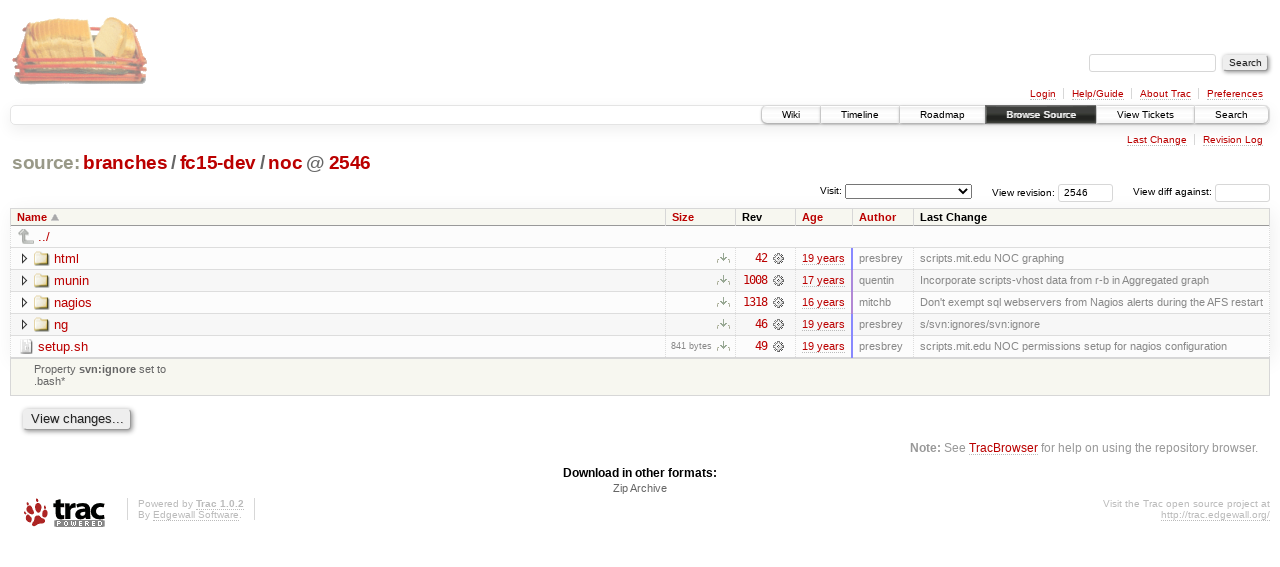

--- FILE ---
content_type: text/html;charset=utf-8
request_url: https://scripts.mit.edu/trac/browser/branches/fc15-dev/noc?rev=2546
body_size: 16103
content:
<!DOCTYPE html PUBLIC "-//W3C//DTD XHTML 1.0 Strict//EN" "http://www.w3.org/TR/xhtml1/DTD/xhtml1-strict.dtd">
<html xmlns="http://www.w3.org/1999/xhtml">
  
  


  <head>
    <title>
      noc in branches/fc15-dev
     – scripts.mit.edu
    </title>
      <meta http-equiv="Content-Type" content="text/html; charset=UTF-8" />
      <meta http-equiv="X-UA-Compatible" content="IE=edge" />
    <!--[if IE]><script type="text/javascript">
      if (/^#__msie303:/.test(window.location.hash))
        window.location.replace(window.location.hash.replace(/^#__msie303:/, '#'));
    </script><![endif]-->
        <link rel="search" href="/trac/search" />
        <link rel="help" href="/trac/wiki/TracGuide" />
        <link rel="alternate" href="/trac/browser/branches/fc15-dev/noc?rev=2546&amp;format=zip" type="application/zip" class="zip" title="Zip Archive" />
        <link rel="up" href="/trac/browser/branches/fc15-dev?rev=2546&amp;order=name" title="Parent directory" />
        <link rel="start" href="/trac/wiki" />
        <link rel="stylesheet" href="/trac/chrome/common/css/trac.css" type="text/css" /><link rel="stylesheet" href="/trac/chrome/common/css/browser.css" type="text/css" />
        <link rel="shortcut icon" href="/trac/chrome/common/trac.ico" type="image/x-icon" />
        <link rel="icon" href="/trac/chrome/common/trac.ico" type="image/x-icon" />
      <link type="application/opensearchdescription+xml" rel="search" href="/trac/search/opensearch" title="Search scripts.mit.edu" />
      <script type="text/javascript" charset="utf-8" src="/trac/chrome/common/js/jquery.js"></script>
      <script type="text/javascript" charset="utf-8" src="/trac/chrome/common/js/babel.js"></script>
      <script type="text/javascript" charset="utf-8" src="/trac/chrome/common/js/trac.js"></script>
      <script type="text/javascript" charset="utf-8" src="/trac/chrome/common/js/search.js"></script>
      <script type="text/javascript" charset="utf-8" src="/trac/chrome/common/js/expand_dir.js"></script>
      <script type="text/javascript" charset="utf-8" src="/trac/chrome/common/js/keyboard_nav.js"></script>
    <script type="text/javascript">
      jQuery(document).ready(function($) {
        $(".trac-autofocus").focus();
        $(".trac-target-new").attr("target", "_blank");
        setTimeout(function() { $(".trac-scroll").scrollToTop() }, 1);
        $(".trac-disable-on-submit").disableOnSubmit();
      });
    </script>
    <meta name="ROBOTS" content="NOINDEX" />
    <script type="text/javascript" src="/trac/chrome/common/js/folding.js"></script>
    <script type="text/javascript">
      jQuery(document).ready(function($) {
        $(".trac-toggledeleted").show().click(function() {
                  $(this).siblings().find(".trac-deleted").toggle();
                  return false;
        }).click();
        $("#jumploc input").hide();
        $("#jumploc select").change(function () {
          this.parentNode.parentNode.submit();
        });
          /* browsers using old WebKits have issues with expandDir... */
          var webkit_rev = /AppleWebKit\/(\d+)/.exec(navigator.userAgent);
          if ( !webkit_rev || (521 - webkit_rev[1]).toString()[0] == "-" )
            enableExpandDir(null, $("table.dirlist tr"), {
                action: 'inplace',
                range_min_secs: '63302040822',
                range_max_secs: '63542017119'
            });
      });
    </script>
  </head>
  <body>
    <div id="banner">
      <div id="header">
        <a id="logo" href="http://scripts.mit.edu/trac/"><img src="/trac/chrome/site/scripts.png" alt="" /></a>
      </div>
      <form id="search" action="/trac/search" method="get">
        <div>
          <label for="proj-search">Search:</label>
          <input type="text" id="proj-search" name="q" size="18" value="" />
          <input type="submit" value="Search" />
        </div>
      </form>
      <div id="metanav" class="nav">
    <ul>
      <li class="first"><a href="/trac/login">Login</a></li><li><a href="/trac/wiki/TracGuide">Help/Guide</a></li><li><a href="/trac/about">About Trac</a></li><li class="last"><a href="/trac/prefs">Preferences</a></li>
    </ul>
  </div>
    </div>
    <div id="mainnav" class="nav">
    <ul>
      <li class="first"><a href="/trac/wiki">Wiki</a></li><li><a href="/trac/timeline">Timeline</a></li><li><a href="/trac/roadmap">Roadmap</a></li><li class="active"><a href="/trac/browser">Browse Source</a></li><li><a href="/trac/query">View Tickets</a></li><li class="last"><a href="/trac/search">Search</a></li>
    </ul>
  </div>
    <div id="main">
      <div id="ctxtnav" class="nav">
        <h2>Context Navigation</h2>
        <ul>
          <li class="first"><a href="/trac/changeset/1318/trunk/noc">Last Change</a></li><li class="last"><a href="/trac/log/branches/fc15-dev/noc?rev=2546">Revision Log</a></li>
        </ul>
        <hr />
      </div>
    <div id="content" class="browser">
        <h1>
          
<a class="pathentry first" href="/trac/browser?rev=2546&amp;order=name" title="Go to repository root">source:</a>
<a class="pathentry" href="/trac/browser/branches?rev=2546&amp;order=name" title="View branches">branches</a><span class="pathentry sep">/</span><a class="pathentry" href="/trac/browser/branches/fc15-dev?rev=2546&amp;order=name" title="View fc15-dev">fc15-dev</a><span class="pathentry sep">/</span><a class="pathentry" href="/trac/browser/branches/fc15-dev/noc?rev=2546&amp;order=name" title="View noc">noc</a>
<span class="pathentry sep">@</span>
  <a class="pathentry" href="/trac/changeset/2546/" title="View changeset 2546">2546</a>
<br style="clear: both" />

        </h1>
        <div id="diffrev">
          <form action="/trac/changeset" method="get">
            <div>
              <label title="Show the diff against a specific revision">
                View diff against: <input type="text" name="old" size="6" />
                <input type="hidden" name="old_path" value="branches/fc15-dev/noc" />
                <input type="hidden" name="new" value="2546" />
                <input type="hidden" name="new_path" value="branches/fc15-dev/noc" />
              </label>
            </div>
          </form>
        </div>
        <div id="jumprev">
          <form action="" method="get">
            <div>
              <label for="rev" title="Hint: clear the field to view latest revision">
                View revision:</label>
              <input type="text" id="rev" name="rev" value="2546" size="6" />
            </div>
          </form>
        </div>
        <div id="jumploc">
          <form action="" method="get">
            <div class="buttons">
              <label for="preselected">Visit:</label>
              <select id="preselected" name="preselected">
                <option selected="selected"></option>
                <optgroup label="branches">
                  <option value="/trac/browser/trunk">trunk</option><option value="/trac/browser/branches/fc11-dev">branches/fc11-dev</option><option value="/trac/browser/branches/fc13-dev">branches/fc13-dev</option><option value="/trac/browser/branches/fc15-dev">branches/fc15-dev</option><option value="/trac/browser/branches/fc17-dev">branches/fc17-dev</option><option value="/trac/browser/branches/fc19-dev">branches/fc19-dev</option><option value="/trac/browser/branches/fc20-dev">branches/fc20-dev</option><option value="/trac/browser/branches/locker-dev">branches/locker-dev</option>
                </optgroup><optgroup label="tags">
                  <option value="/trac/browser/tags/fc9-eol?rev=1257">tags/fc9-eol</option><option value="/trac/browser/tags/fc11-eol?rev=1694">tags/fc11-eol</option><option value="/trac/browser/tags/fc13-eol?rev=2065">tags/fc13-eol</option><option value="/trac/browser/tags/fc15-eol?rev=2244">tags/fc15-eol</option><option value="/trac/browser/tags/fc17-eol?rev=2590">tags/fc17-eol</option>
                </optgroup>
              </select>
              <input type="submit" value="Go!" title="Jump to the chosen preselected path" />
            </div>
          </form>
        </div>
        <div class="trac-tags">
        </div>
        <table class="listing dirlist" id="dirlist">
          
  <thead>
    <tr>
      
  <th class="name asc">
    <a title="Sort by name (descending)" href="/trac/browser/branches/fc15-dev/noc?rev=2546&amp;desc=1">Name</a>
  </th>

      
  <th class="size">
    <a title="Sort by size (ascending)" href="/trac/browser/branches/fc15-dev/noc?rev=2546&amp;order=size">Size</a>
  </th>

      <th class="rev">Rev</th>
      
  <th class="date">
    <a title="Sort by date (ascending)" href="/trac/browser/branches/fc15-dev/noc?rev=2546&amp;order=date">Age</a>
  </th>

      
  <th class="author">
    <a title="Sort by author (ascending)" href="/trac/browser/branches/fc15-dev/noc?rev=2546&amp;order=author">Author</a>
  </th>

      <th class="change">Last Change</th>
    </tr>
  </thead>

          <tbody>
              <tr class="even">
                <td class="name" colspan="6">
                  <a class="parent" title="Parent Directory" href="/trac/browser/branches/fc15-dev?rev=2546&amp;order=name">../</a>
                </td>
              </tr>
            
    <tr class="even">
      <td class="name">
        <a class="dir" title="View Directory" href="/trac/browser/branches/fc15-dev/noc/html?rev=2546">html</a>
      </td>
      <td class="size">
        <span title="None bytes"></span>
        <a href="/trac/browser/branches/fc15-dev/noc/html?rev=2546&amp;format=zip" class="trac-ziplink" title="Download as Zip archive">​</a>
      </td>
      <td class="rev">
        <a title="View Revision Log" href="/trac/log/branches/fc15-dev/noc/html?rev=2546">42</a>
        <a title="View Changeset" class="chgset" href="/trac/changeset/42/"> </a>
      </td>
      <td class="age" style="border-color: rgb(136,136,255)">
        <a class="timeline" href="/trac/timeline?from=2006-12-18T07%3A13%3A42-05%3A00&amp;precision=second" title="See timeline at Dec 18, 2006, 7:13:42 AM">19 years</a>
      </td>
      <td class="author">presbrey</td>
      <td class="change">
          scripts.mit.edu NOC graphing
      </td>
    </tr>
    <tr class="odd">
      <td class="name">
        <a class="dir" title="View Directory" href="/trac/browser/branches/fc15-dev/noc/munin?rev=2546">munin</a>
      </td>
      <td class="size">
        <span title="None bytes"></span>
        <a href="/trac/browser/branches/fc15-dev/noc/munin?rev=2546&amp;format=zip" class="trac-ziplink" title="Download as Zip archive">​</a>
      </td>
      <td class="rev">
        <a title="View Revision Log" href="/trac/log/branches/fc15-dev/noc/munin?rev=2546">1008</a>
        <a title="View Changeset" class="chgset" href="/trac/changeset/1008/"> </a>
      </td>
      <td class="age" style="border-color: rgb(170,136,220)">
        <a class="timeline" href="/trac/timeline?from=2009-03-06T15%3A47%3A24-05%3A00&amp;precision=second" title="See timeline at Mar 6, 2009, 3:47:24 PM">17 years</a>
      </td>
      <td class="author">quentin</td>
      <td class="change">
          Incorporate scripts-vhost data from r-b in Aggregated graph
      </td>
    </tr>
    <tr class="even">
      <td class="name">
        <a class="dir" title="View Directory" href="/trac/browser/branches/fc15-dev/noc/nagios?rev=2546">nagios</a>
      </td>
      <td class="size">
        <span title="None bytes"></span>
        <a href="/trac/browser/branches/fc15-dev/noc/nagios?rev=2546&amp;format=zip" class="trac-ziplink" title="Download as Zip archive">​</a>
      </td>
      <td class="rev">
        <a title="View Revision Log" href="/trac/log/branches/fc15-dev/noc/nagios?rev=2546">1318</a>
        <a title="View Changeset" class="chgset" href="/trac/changeset/1318/"> </a>
      </td>
      <td class="age" style="border-color: rgb(178,136,212)">
        <a class="timeline" href="/trac/timeline?from=2009-09-09T08%3A34%3A42-04%3A00&amp;precision=second" title="See timeline at Sep 9, 2009, 8:34:42 AM">16 years</a>
      </td>
      <td class="author">mitchb</td>
      <td class="change">
          Don't exempt sql webservers from Nagios alerts during the AFS restart
      </td>
    </tr>
    <tr class="odd">
      <td class="name">
        <a class="dir" title="View Directory" href="/trac/browser/branches/fc15-dev/noc/ng?rev=2546">ng</a>
      </td>
      <td class="size">
        <span title="None bytes"></span>
        <a href="/trac/browser/branches/fc15-dev/noc/ng?rev=2546&amp;format=zip" class="trac-ziplink" title="Download as Zip archive">​</a>
      </td>
      <td class="rev">
        <a title="View Revision Log" href="/trac/log/branches/fc15-dev/noc/ng?rev=2546">46</a>
        <a title="View Changeset" class="chgset" href="/trac/changeset/46/"> </a>
      </td>
      <td class="age" style="border-color: rgb(136,136,254)">
        <a class="timeline" href="/trac/timeline?from=2006-12-18T07%3A50%3A30-05%3A00&amp;precision=second" title="See timeline at Dec 18, 2006, 7:50:30 AM">19 years</a>
      </td>
      <td class="author">presbrey</td>
      <td class="change">
          s/svn:ignores/svn:ignore
      </td>
    </tr>
    <tr class="even">
      <td class="name">
        <a class="file" title="View File" href="/trac/browser/branches/fc15-dev/noc/setup.sh?rev=2546">setup.sh</a>
      </td>
      <td class="size">
        <span title="841 bytes">841 bytes</span>
        <a href="/trac/export/2546/branches/fc15-dev/noc/setup.sh" class="trac-rawlink" title="Download">​</a>
      </td>
      <td class="rev">
        <a title="View Revision Log" href="/trac/log/branches/fc15-dev/noc/setup.sh?rev=2546">49</a>
        <a title="View Changeset" class="chgset" href="/trac/changeset/49/"> </a>
      </td>
      <td class="age" style="border-color: rgb(136,136,254)">
        <a class="timeline" href="/trac/timeline?from=2006-12-18T08%3A05%3A27-05%3A00&amp;precision=second" title="See timeline at Dec 18, 2006, 8:05:27 AM">19 years</a>
      </td>
      <td class="author">presbrey</td>
      <td class="change">
          scripts.mit.edu NOC permissions setup for nagios configuration
      </td>
    </tr>

          </tbody>
        </table>
      <table id="info" summary="Revision info">
        <tr>
          <td colspan="2">
            <ul class="props">
              <li>
                  Property <strong>svn:ignore</strong> set to
                  <br />.bash*<br />
              </li>
            </ul>
          </td>
        </tr>
      </table>
      <div id="anydiff">
        <form action="/trac/diff" method="get">
          <div class="buttons">
            <input type="hidden" name="new_path" value="/branches/fc15-dev/noc" />
            <input type="hidden" name="old_path" value="/branches/fc15-dev/noc" />
            <input type="hidden" name="new_rev" value="2546" />
            <input type="hidden" name="old_rev" value="2546" />
            <input type="submit" value="View changes..." title="Select paths and revs for Diff" />
          </div>
        </form>
      </div>
      <div id="help"><strong>Note:</strong> See <a href="/trac/wiki/TracBrowser">TracBrowser</a>
        for help on using the repository browser.</div>
    </div>
    <div id="altlinks">
      <h3>Download in other formats:</h3>
      <ul>
        <li class="last first">
          <a rel="nofollow" href="/trac/browser/branches/fc15-dev/noc?rev=2546&amp;format=zip" class="zip">Zip Archive</a>
        </li>
      </ul>
    </div>
    </div>
    <div id="footer" lang="en" xml:lang="en"><hr />
      <a id="tracpowered" href="http://trac.edgewall.org/"><img src="/trac/chrome/common/trac_logo_mini.png" height="30" width="107" alt="Trac Powered" /></a>
      <p class="left">Powered by <a href="/trac/about"><strong>Trac 1.0.2</strong></a><br />
        By <a href="http://www.edgewall.org/">Edgewall Software</a>.</p>
      <p class="right">Visit the Trac open source project at<br /><a href="http://trac.edgewall.org/">http://trac.edgewall.org/</a></p>
    </div>
  </body>
</html>